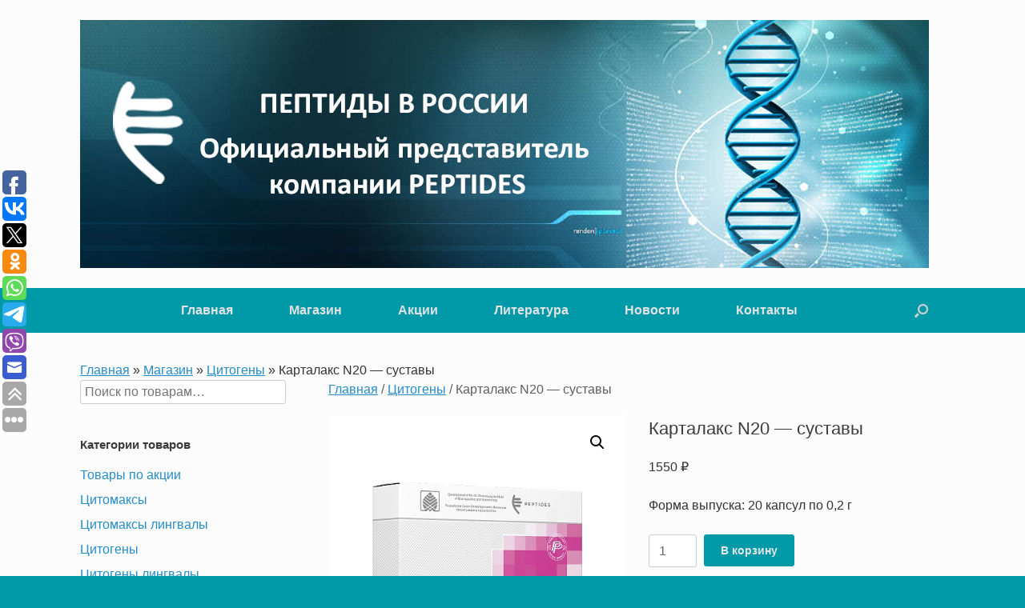

--- FILE ---
content_type: text/html; charset=UTF-8
request_url: https://peptides117.ru/product/kartalaks-n20-sustavy/
body_size: 79322
content:
<!DOCTYPE html>
<html dir="ltr" lang="ru-RU" prefix="og: https://ogp.me/ns#">
<head>
	<meta charset="UTF-8" />
	<meta http-equiv="X-UA-Compatible" content="IE=10" />
	<link rel="profile" href="http://gmpg.org/xfn/11" />
	<link rel="pingback" href="https://peptides117.ru/xmlrpc.php" />
	<title>Карталакс N20 — суставы - Пептиды в России</title>

		<!-- All in One SEO 4.9.3 - aioseo.com -->
	<meta name="description" content="Карталакс представляет собой пептидный комплекс, содержащий аминокислоты, способствующие нормализации хрящевой ткани и опорно-двигательного аппарата. При клиническом изучении установлена эффективность Карталакса в комплексной профилактике и лечении пациентов, страдающих остеохондрозом позвоночника, остеоартрозом, остеопорозом, после травм и переломов, а также в профилактике склеротических и дегенеративных процессов в позвоночнике и суставах у людей пожилого и старческого возраста. Рекомендован: артрозы" />
	<meta name="robots" content="max-image-preview:large" />
	<link rel="canonical" href="https://peptides117.ru/product/kartalaks-n20-sustavy/" />
	<meta name="generator" content="All in One SEO (AIOSEO) 4.9.3" />
		<meta property="og:locale" content="ru_RU" />
		<meta property="og:site_name" content="Пептиды в России - Официальный представитель компании PEPTIDES" />
		<meta property="og:type" content="article" />
		<meta property="og:title" content="Карталакс N20 — суставы - Пептиды в России" />
		<meta property="og:description" content="Карталакс представляет собой пептидный комплекс, содержащий аминокислоты, способствующие нормализации хрящевой ткани и опорно-двигательного аппарата. При клиническом изучении установлена эффективность Карталакса в комплексной профилактике и лечении пациентов, страдающих остеохондрозом позвоночника, остеоартрозом, остеопорозом, после травм и переломов, а также в профилактике склеротических и дегенеративных процессов в позвоночнике и суставах у людей пожилого и старческого возраста. Рекомендован: артрозы" />
		<meta property="og:url" content="https://peptides117.ru/product/kartalaks-n20-sustavy/" />
		<meta property="article:published_time" content="2021-07-29T01:38:45+00:00" />
		<meta property="article:modified_time" content="2022-01-02T11:39:01+00:00" />
		<meta name="twitter:card" content="summary" />
		<meta name="twitter:title" content="Карталакс N20 — суставы - Пептиды в России" />
		<meta name="twitter:description" content="Карталакс представляет собой пептидный комплекс, содержащий аминокислоты, способствующие нормализации хрящевой ткани и опорно-двигательного аппарата. При клиническом изучении установлена эффективность Карталакса в комплексной профилактике и лечении пациентов, страдающих остеохондрозом позвоночника, остеоартрозом, остеопорозом, после травм и переломов, а также в профилактике склеротических и дегенеративных процессов в позвоночнике и суставах у людей пожилого и старческого возраста. Рекомендован: артрозы" />
		<script type="application/ld+json" class="aioseo-schema">
			{"@context":"https:\/\/schema.org","@graph":[{"@type":"BreadcrumbList","@id":"https:\/\/peptides117.ru\/product\/kartalaks-n20-sustavy\/#breadcrumblist","itemListElement":[{"@type":"ListItem","@id":"https:\/\/peptides117.ru#listItem","position":1,"name":"\u0413\u043b\u0430\u0432\u043d\u0430\u044f","item":"https:\/\/peptides117.ru","nextItem":{"@type":"ListItem","@id":"https:\/\/peptides117.ru\/shop\/#listItem","name":"\u041c\u0430\u0433\u0430\u0437\u0438\u043d"}},{"@type":"ListItem","@id":"https:\/\/peptides117.ru\/shop\/#listItem","position":2,"name":"\u041c\u0430\u0433\u0430\u0437\u0438\u043d","item":"https:\/\/peptides117.ru\/shop\/","nextItem":{"@type":"ListItem","@id":"https:\/\/peptides117.ru\/product-category\/czitogeny\/#listItem","name":"\u0426\u0438\u0442\u043e\u0433\u0435\u043d\u044b"},"previousItem":{"@type":"ListItem","@id":"https:\/\/peptides117.ru#listItem","name":"\u0413\u043b\u0430\u0432\u043d\u0430\u044f"}},{"@type":"ListItem","@id":"https:\/\/peptides117.ru\/product-category\/czitogeny\/#listItem","position":3,"name":"\u0426\u0438\u0442\u043e\u0433\u0435\u043d\u044b","item":"https:\/\/peptides117.ru\/product-category\/czitogeny\/","nextItem":{"@type":"ListItem","@id":"https:\/\/peptides117.ru\/product\/kartalaks-n20-sustavy\/#listItem","name":"\u041a\u0430\u0440\u0442\u0430\u043b\u0430\u043a\u0441 N20 &#8212; \u0441\u0443\u0441\u0442\u0430\u0432\u044b"},"previousItem":{"@type":"ListItem","@id":"https:\/\/peptides117.ru\/shop\/#listItem","name":"\u041c\u0430\u0433\u0430\u0437\u0438\u043d"}},{"@type":"ListItem","@id":"https:\/\/peptides117.ru\/product\/kartalaks-n20-sustavy\/#listItem","position":4,"name":"\u041a\u0430\u0440\u0442\u0430\u043b\u0430\u043a\u0441 N20 &#8212; \u0441\u0443\u0441\u0442\u0430\u0432\u044b","previousItem":{"@type":"ListItem","@id":"https:\/\/peptides117.ru\/product-category\/czitogeny\/#listItem","name":"\u0426\u0438\u0442\u043e\u0433\u0435\u043d\u044b"}}]},{"@type":"ItemPage","@id":"https:\/\/peptides117.ru\/product\/kartalaks-n20-sustavy\/#itempage","url":"https:\/\/peptides117.ru\/product\/kartalaks-n20-sustavy\/","name":"\u041a\u0430\u0440\u0442\u0430\u043b\u0430\u043a\u0441 N20 \u2014 \u0441\u0443\u0441\u0442\u0430\u0432\u044b - \u041f\u0435\u043f\u0442\u0438\u0434\u044b \u0432 \u0420\u043e\u0441\u0441\u0438\u0438","description":"\u041a\u0430\u0440\u0442\u0430\u043b\u0430\u043a\u0441 \u043f\u0440\u0435\u0434\u0441\u0442\u0430\u0432\u043b\u044f\u0435\u0442 \u0441\u043e\u0431\u043e\u0439 \u043f\u0435\u043f\u0442\u0438\u0434\u043d\u044b\u0439 \u043a\u043e\u043c\u043f\u043b\u0435\u043a\u0441, \u0441\u043e\u0434\u0435\u0440\u0436\u0430\u0449\u0438\u0439 \u0430\u043c\u0438\u043d\u043e\u043a\u0438\u0441\u043b\u043e\u0442\u044b, \u0441\u043f\u043e\u0441\u043e\u0431\u0441\u0442\u0432\u0443\u044e\u0449\u0438\u0435 \u043d\u043e\u0440\u043c\u0430\u043b\u0438\u0437\u0430\u0446\u0438\u0438 \u0445\u0440\u044f\u0449\u0435\u0432\u043e\u0439 \u0442\u043a\u0430\u043d\u0438 \u0438 \u043e\u043f\u043e\u0440\u043d\u043e-\u0434\u0432\u0438\u0433\u0430\u0442\u0435\u043b\u044c\u043d\u043e\u0433\u043e \u0430\u043f\u043f\u0430\u0440\u0430\u0442\u0430. \u041f\u0440\u0438 \u043a\u043b\u0438\u043d\u0438\u0447\u0435\u0441\u043a\u043e\u043c \u0438\u0437\u0443\u0447\u0435\u043d\u0438\u0438 \u0443\u0441\u0442\u0430\u043d\u043e\u0432\u043b\u0435\u043d\u0430 \u044d\u0444\u0444\u0435\u043a\u0442\u0438\u0432\u043d\u043e\u0441\u0442\u044c \u041a\u0430\u0440\u0442\u0430\u043b\u0430\u043a\u0441\u0430 \u0432 \u043a\u043e\u043c\u043f\u043b\u0435\u043a\u0441\u043d\u043e\u0439 \u043f\u0440\u043e\u0444\u0438\u043b\u0430\u043a\u0442\u0438\u043a\u0435 \u0438 \u043b\u0435\u0447\u0435\u043d\u0438\u0438 \u043f\u0430\u0446\u0438\u0435\u043d\u0442\u043e\u0432, \u0441\u0442\u0440\u0430\u0434\u0430\u044e\u0449\u0438\u0445 \u043e\u0441\u0442\u0435\u043e\u0445\u043e\u043d\u0434\u0440\u043e\u0437\u043e\u043c \u043f\u043e\u0437\u0432\u043e\u043d\u043e\u0447\u043d\u0438\u043a\u0430, \u043e\u0441\u0442\u0435\u043e\u0430\u0440\u0442\u0440\u043e\u0437\u043e\u043c, \u043e\u0441\u0442\u0435\u043e\u043f\u043e\u0440\u043e\u0437\u043e\u043c, \u043f\u043e\u0441\u043b\u0435 \u0442\u0440\u0430\u0432\u043c \u0438 \u043f\u0435\u0440\u0435\u043b\u043e\u043c\u043e\u0432, \u0430 \u0442\u0430\u043a\u0436\u0435 \u0432 \u043f\u0440\u043e\u0444\u0438\u043b\u0430\u043a\u0442\u0438\u043a\u0435 \u0441\u043a\u043b\u0435\u0440\u043e\u0442\u0438\u0447\u0435\u0441\u043a\u0438\u0445 \u0438 \u0434\u0435\u0433\u0435\u043d\u0435\u0440\u0430\u0442\u0438\u0432\u043d\u044b\u0445 \u043f\u0440\u043e\u0446\u0435\u0441\u0441\u043e\u0432 \u0432 \u043f\u043e\u0437\u0432\u043e\u043d\u043e\u0447\u043d\u0438\u043a\u0435 \u0438 \u0441\u0443\u0441\u0442\u0430\u0432\u0430\u0445 \u0443 \u043b\u044e\u0434\u0435\u0439 \u043f\u043e\u0436\u0438\u043b\u043e\u0433\u043e \u0438 \u0441\u0442\u0430\u0440\u0447\u0435\u0441\u043a\u043e\u0433\u043e \u0432\u043e\u0437\u0440\u0430\u0441\u0442\u0430. \u0420\u0435\u043a\u043e\u043c\u0435\u043d\u0434\u043e\u0432\u0430\u043d: \u0430\u0440\u0442\u0440\u043e\u0437\u044b","inLanguage":"ru-RU","isPartOf":{"@id":"https:\/\/peptides117.ru\/#website"},"breadcrumb":{"@id":"https:\/\/peptides117.ru\/product\/kartalaks-n20-sustavy\/#breadcrumblist"},"image":{"@type":"ImageObject","url":"https:\/\/peptides117.ru\/wp-content\/uploads\/2021\/07\/kartalaks_20.jpg","@id":"https:\/\/peptides117.ru\/product\/kartalaks-n20-sustavy\/#mainImage","width":500,"height":500},"primaryImageOfPage":{"@id":"https:\/\/peptides117.ru\/product\/kartalaks-n20-sustavy\/#mainImage"},"datePublished":"2021-07-29T04:38:45+03:00","dateModified":"2022-01-02T14:39:01+03:00"},{"@type":"Organization","@id":"https:\/\/peptides117.ru\/#organization","name":"\u041f\u0435\u043f\u0442\u0438\u0434\u044b \u0432 \u0420\u043e\u0441\u0441\u0438\u0438","description":"\u041e\u0444\u0438\u0446\u0438\u0430\u043b\u044c\u043d\u044b\u0439 \u043f\u0440\u0435\u0434\u0441\u0442\u0430\u0432\u0438\u0442\u0435\u043b\u044c \u043a\u043e\u043c\u043f\u0430\u043d\u0438\u0438 PEPTIDES","url":"https:\/\/peptides117.ru\/"},{"@type":"WebSite","@id":"https:\/\/peptides117.ru\/#website","url":"https:\/\/peptides117.ru\/","name":"\u041f\u0435\u043f\u0442\u0438\u0434\u044b \u0432 \u0420\u043e\u0441\u0441\u0438\u0438","description":"\u041e\u0444\u0438\u0446\u0438\u0430\u043b\u044c\u043d\u044b\u0439 \u043f\u0440\u0435\u0434\u0441\u0442\u0430\u0432\u0438\u0442\u0435\u043b\u044c \u043a\u043e\u043c\u043f\u0430\u043d\u0438\u0438 PEPTIDES","inLanguage":"ru-RU","publisher":{"@id":"https:\/\/peptides117.ru\/#organization"}}]}
		</script>
		<!-- All in One SEO -->

<link rel='dns-prefetch' href='//www.googletagmanager.com' />
<link rel="alternate" type="application/rss+xml" title="Пептиды в России &raquo; Лента" href="https://peptides117.ru/feed/" />
<link rel="alternate" type="application/rss+xml" title="Пептиды в России &raquo; Лента комментариев" href="https://peptides117.ru/comments/feed/" />
<link rel="alternate" title="oEmbed (JSON)" type="application/json+oembed" href="https://peptides117.ru/wp-json/oembed/1.0/embed?url=https%3A%2F%2Fpeptides117.ru%2Fproduct%2Fkartalaks-n20-sustavy%2F" />
<link rel="alternate" title="oEmbed (XML)" type="text/xml+oembed" href="https://peptides117.ru/wp-json/oembed/1.0/embed?url=https%3A%2F%2Fpeptides117.ru%2Fproduct%2Fkartalaks-n20-sustavy%2F&#038;format=xml" />
<style id='wp-img-auto-sizes-contain-inline-css' type='text/css'>
img:is([sizes=auto i],[sizes^="auto," i]){contain-intrinsic-size:3000px 1500px}
/*# sourceURL=wp-img-auto-sizes-contain-inline-css */
</style>
<style id='wp-emoji-styles-inline-css' type='text/css'>

	img.wp-smiley, img.emoji {
		display: inline !important;
		border: none !important;
		box-shadow: none !important;
		height: 1em !important;
		width: 1em !important;
		margin: 0 0.07em !important;
		vertical-align: -0.1em !important;
		background: none !important;
		padding: 0 !important;
	}
/*# sourceURL=wp-emoji-styles-inline-css */
</style>
<style id='wp-block-library-inline-css' type='text/css'>
:root{--wp-block-synced-color:#7a00df;--wp-block-synced-color--rgb:122,0,223;--wp-bound-block-color:var(--wp-block-synced-color);--wp-editor-canvas-background:#ddd;--wp-admin-theme-color:#007cba;--wp-admin-theme-color--rgb:0,124,186;--wp-admin-theme-color-darker-10:#006ba1;--wp-admin-theme-color-darker-10--rgb:0,107,160.5;--wp-admin-theme-color-darker-20:#005a87;--wp-admin-theme-color-darker-20--rgb:0,90,135;--wp-admin-border-width-focus:2px}@media (min-resolution:192dpi){:root{--wp-admin-border-width-focus:1.5px}}.wp-element-button{cursor:pointer}:root .has-very-light-gray-background-color{background-color:#eee}:root .has-very-dark-gray-background-color{background-color:#313131}:root .has-very-light-gray-color{color:#eee}:root .has-very-dark-gray-color{color:#313131}:root .has-vivid-green-cyan-to-vivid-cyan-blue-gradient-background{background:linear-gradient(135deg,#00d084,#0693e3)}:root .has-purple-crush-gradient-background{background:linear-gradient(135deg,#34e2e4,#4721fb 50%,#ab1dfe)}:root .has-hazy-dawn-gradient-background{background:linear-gradient(135deg,#faaca8,#dad0ec)}:root .has-subdued-olive-gradient-background{background:linear-gradient(135deg,#fafae1,#67a671)}:root .has-atomic-cream-gradient-background{background:linear-gradient(135deg,#fdd79a,#004a59)}:root .has-nightshade-gradient-background{background:linear-gradient(135deg,#330968,#31cdcf)}:root .has-midnight-gradient-background{background:linear-gradient(135deg,#020381,#2874fc)}:root{--wp--preset--font-size--normal:16px;--wp--preset--font-size--huge:42px}.has-regular-font-size{font-size:1em}.has-larger-font-size{font-size:2.625em}.has-normal-font-size{font-size:var(--wp--preset--font-size--normal)}.has-huge-font-size{font-size:var(--wp--preset--font-size--huge)}.has-text-align-center{text-align:center}.has-text-align-left{text-align:left}.has-text-align-right{text-align:right}.has-fit-text{white-space:nowrap!important}#end-resizable-editor-section{display:none}.aligncenter{clear:both}.items-justified-left{justify-content:flex-start}.items-justified-center{justify-content:center}.items-justified-right{justify-content:flex-end}.items-justified-space-between{justify-content:space-between}.screen-reader-text{border:0;clip-path:inset(50%);height:1px;margin:-1px;overflow:hidden;padding:0;position:absolute;width:1px;word-wrap:normal!important}.screen-reader-text:focus{background-color:#ddd;clip-path:none;color:#444;display:block;font-size:1em;height:auto;left:5px;line-height:normal;padding:15px 23px 14px;text-decoration:none;top:5px;width:auto;z-index:100000}html :where(.has-border-color){border-style:solid}html :where([style*=border-top-color]){border-top-style:solid}html :where([style*=border-right-color]){border-right-style:solid}html :where([style*=border-bottom-color]){border-bottom-style:solid}html :where([style*=border-left-color]){border-left-style:solid}html :where([style*=border-width]){border-style:solid}html :where([style*=border-top-width]){border-top-style:solid}html :where([style*=border-right-width]){border-right-style:solid}html :where([style*=border-bottom-width]){border-bottom-style:solid}html :where([style*=border-left-width]){border-left-style:solid}html :where(img[class*=wp-image-]){height:auto;max-width:100%}:where(figure){margin:0 0 1em}html :where(.is-position-sticky){--wp-admin--admin-bar--position-offset:var(--wp-admin--admin-bar--height,0px)}@media screen and (max-width:600px){html :where(.is-position-sticky){--wp-admin--admin-bar--position-offset:0px}}

/*# sourceURL=wp-block-library-inline-css */
</style><link rel='stylesheet' id='wc-blocks-style-css' href='https://peptides117.ru/wp-content/plugins/woocommerce/assets/client/blocks/wc-blocks.css?ver=wc-10.4.3' type='text/css' media='all' />
<style id='global-styles-inline-css' type='text/css'>
:root{--wp--preset--aspect-ratio--square: 1;--wp--preset--aspect-ratio--4-3: 4/3;--wp--preset--aspect-ratio--3-4: 3/4;--wp--preset--aspect-ratio--3-2: 3/2;--wp--preset--aspect-ratio--2-3: 2/3;--wp--preset--aspect-ratio--16-9: 16/9;--wp--preset--aspect-ratio--9-16: 9/16;--wp--preset--color--black: #000000;--wp--preset--color--cyan-bluish-gray: #abb8c3;--wp--preset--color--white: #ffffff;--wp--preset--color--pale-pink: #f78da7;--wp--preset--color--vivid-red: #cf2e2e;--wp--preset--color--luminous-vivid-orange: #ff6900;--wp--preset--color--luminous-vivid-amber: #fcb900;--wp--preset--color--light-green-cyan: #7bdcb5;--wp--preset--color--vivid-green-cyan: #00d084;--wp--preset--color--pale-cyan-blue: #8ed1fc;--wp--preset--color--vivid-cyan-blue: #0693e3;--wp--preset--color--vivid-purple: #9b51e0;--wp--preset--gradient--vivid-cyan-blue-to-vivid-purple: linear-gradient(135deg,rgb(6,147,227) 0%,rgb(155,81,224) 100%);--wp--preset--gradient--light-green-cyan-to-vivid-green-cyan: linear-gradient(135deg,rgb(122,220,180) 0%,rgb(0,208,130) 100%);--wp--preset--gradient--luminous-vivid-amber-to-luminous-vivid-orange: linear-gradient(135deg,rgb(252,185,0) 0%,rgb(255,105,0) 100%);--wp--preset--gradient--luminous-vivid-orange-to-vivid-red: linear-gradient(135deg,rgb(255,105,0) 0%,rgb(207,46,46) 100%);--wp--preset--gradient--very-light-gray-to-cyan-bluish-gray: linear-gradient(135deg,rgb(238,238,238) 0%,rgb(169,184,195) 100%);--wp--preset--gradient--cool-to-warm-spectrum: linear-gradient(135deg,rgb(74,234,220) 0%,rgb(151,120,209) 20%,rgb(207,42,186) 40%,rgb(238,44,130) 60%,rgb(251,105,98) 80%,rgb(254,248,76) 100%);--wp--preset--gradient--blush-light-purple: linear-gradient(135deg,rgb(255,206,236) 0%,rgb(152,150,240) 100%);--wp--preset--gradient--blush-bordeaux: linear-gradient(135deg,rgb(254,205,165) 0%,rgb(254,45,45) 50%,rgb(107,0,62) 100%);--wp--preset--gradient--luminous-dusk: linear-gradient(135deg,rgb(255,203,112) 0%,rgb(199,81,192) 50%,rgb(65,88,208) 100%);--wp--preset--gradient--pale-ocean: linear-gradient(135deg,rgb(255,245,203) 0%,rgb(182,227,212) 50%,rgb(51,167,181) 100%);--wp--preset--gradient--electric-grass: linear-gradient(135deg,rgb(202,248,128) 0%,rgb(113,206,126) 100%);--wp--preset--gradient--midnight: linear-gradient(135deg,rgb(2,3,129) 0%,rgb(40,116,252) 100%);--wp--preset--font-size--small: 13px;--wp--preset--font-size--medium: 20px;--wp--preset--font-size--large: 36px;--wp--preset--font-size--x-large: 42px;--wp--preset--spacing--20: 0.44rem;--wp--preset--spacing--30: 0.67rem;--wp--preset--spacing--40: 1rem;--wp--preset--spacing--50: 1.5rem;--wp--preset--spacing--60: 2.25rem;--wp--preset--spacing--70: 3.38rem;--wp--preset--spacing--80: 5.06rem;--wp--preset--shadow--natural: 6px 6px 9px rgba(0, 0, 0, 0.2);--wp--preset--shadow--deep: 12px 12px 50px rgba(0, 0, 0, 0.4);--wp--preset--shadow--sharp: 6px 6px 0px rgba(0, 0, 0, 0.2);--wp--preset--shadow--outlined: 6px 6px 0px -3px rgb(255, 255, 255), 6px 6px rgb(0, 0, 0);--wp--preset--shadow--crisp: 6px 6px 0px rgb(0, 0, 0);}:where(.is-layout-flex){gap: 0.5em;}:where(.is-layout-grid){gap: 0.5em;}body .is-layout-flex{display: flex;}.is-layout-flex{flex-wrap: wrap;align-items: center;}.is-layout-flex > :is(*, div){margin: 0;}body .is-layout-grid{display: grid;}.is-layout-grid > :is(*, div){margin: 0;}:where(.wp-block-columns.is-layout-flex){gap: 2em;}:where(.wp-block-columns.is-layout-grid){gap: 2em;}:where(.wp-block-post-template.is-layout-flex){gap: 1.25em;}:where(.wp-block-post-template.is-layout-grid){gap: 1.25em;}.has-black-color{color: var(--wp--preset--color--black) !important;}.has-cyan-bluish-gray-color{color: var(--wp--preset--color--cyan-bluish-gray) !important;}.has-white-color{color: var(--wp--preset--color--white) !important;}.has-pale-pink-color{color: var(--wp--preset--color--pale-pink) !important;}.has-vivid-red-color{color: var(--wp--preset--color--vivid-red) !important;}.has-luminous-vivid-orange-color{color: var(--wp--preset--color--luminous-vivid-orange) !important;}.has-luminous-vivid-amber-color{color: var(--wp--preset--color--luminous-vivid-amber) !important;}.has-light-green-cyan-color{color: var(--wp--preset--color--light-green-cyan) !important;}.has-vivid-green-cyan-color{color: var(--wp--preset--color--vivid-green-cyan) !important;}.has-pale-cyan-blue-color{color: var(--wp--preset--color--pale-cyan-blue) !important;}.has-vivid-cyan-blue-color{color: var(--wp--preset--color--vivid-cyan-blue) !important;}.has-vivid-purple-color{color: var(--wp--preset--color--vivid-purple) !important;}.has-black-background-color{background-color: var(--wp--preset--color--black) !important;}.has-cyan-bluish-gray-background-color{background-color: var(--wp--preset--color--cyan-bluish-gray) !important;}.has-white-background-color{background-color: var(--wp--preset--color--white) !important;}.has-pale-pink-background-color{background-color: var(--wp--preset--color--pale-pink) !important;}.has-vivid-red-background-color{background-color: var(--wp--preset--color--vivid-red) !important;}.has-luminous-vivid-orange-background-color{background-color: var(--wp--preset--color--luminous-vivid-orange) !important;}.has-luminous-vivid-amber-background-color{background-color: var(--wp--preset--color--luminous-vivid-amber) !important;}.has-light-green-cyan-background-color{background-color: var(--wp--preset--color--light-green-cyan) !important;}.has-vivid-green-cyan-background-color{background-color: var(--wp--preset--color--vivid-green-cyan) !important;}.has-pale-cyan-blue-background-color{background-color: var(--wp--preset--color--pale-cyan-blue) !important;}.has-vivid-cyan-blue-background-color{background-color: var(--wp--preset--color--vivid-cyan-blue) !important;}.has-vivid-purple-background-color{background-color: var(--wp--preset--color--vivid-purple) !important;}.has-black-border-color{border-color: var(--wp--preset--color--black) !important;}.has-cyan-bluish-gray-border-color{border-color: var(--wp--preset--color--cyan-bluish-gray) !important;}.has-white-border-color{border-color: var(--wp--preset--color--white) !important;}.has-pale-pink-border-color{border-color: var(--wp--preset--color--pale-pink) !important;}.has-vivid-red-border-color{border-color: var(--wp--preset--color--vivid-red) !important;}.has-luminous-vivid-orange-border-color{border-color: var(--wp--preset--color--luminous-vivid-orange) !important;}.has-luminous-vivid-amber-border-color{border-color: var(--wp--preset--color--luminous-vivid-amber) !important;}.has-light-green-cyan-border-color{border-color: var(--wp--preset--color--light-green-cyan) !important;}.has-vivid-green-cyan-border-color{border-color: var(--wp--preset--color--vivid-green-cyan) !important;}.has-pale-cyan-blue-border-color{border-color: var(--wp--preset--color--pale-cyan-blue) !important;}.has-vivid-cyan-blue-border-color{border-color: var(--wp--preset--color--vivid-cyan-blue) !important;}.has-vivid-purple-border-color{border-color: var(--wp--preset--color--vivid-purple) !important;}.has-vivid-cyan-blue-to-vivid-purple-gradient-background{background: var(--wp--preset--gradient--vivid-cyan-blue-to-vivid-purple) !important;}.has-light-green-cyan-to-vivid-green-cyan-gradient-background{background: var(--wp--preset--gradient--light-green-cyan-to-vivid-green-cyan) !important;}.has-luminous-vivid-amber-to-luminous-vivid-orange-gradient-background{background: var(--wp--preset--gradient--luminous-vivid-amber-to-luminous-vivid-orange) !important;}.has-luminous-vivid-orange-to-vivid-red-gradient-background{background: var(--wp--preset--gradient--luminous-vivid-orange-to-vivid-red) !important;}.has-very-light-gray-to-cyan-bluish-gray-gradient-background{background: var(--wp--preset--gradient--very-light-gray-to-cyan-bluish-gray) !important;}.has-cool-to-warm-spectrum-gradient-background{background: var(--wp--preset--gradient--cool-to-warm-spectrum) !important;}.has-blush-light-purple-gradient-background{background: var(--wp--preset--gradient--blush-light-purple) !important;}.has-blush-bordeaux-gradient-background{background: var(--wp--preset--gradient--blush-bordeaux) !important;}.has-luminous-dusk-gradient-background{background: var(--wp--preset--gradient--luminous-dusk) !important;}.has-pale-ocean-gradient-background{background: var(--wp--preset--gradient--pale-ocean) !important;}.has-electric-grass-gradient-background{background: var(--wp--preset--gradient--electric-grass) !important;}.has-midnight-gradient-background{background: var(--wp--preset--gradient--midnight) !important;}.has-small-font-size{font-size: var(--wp--preset--font-size--small) !important;}.has-medium-font-size{font-size: var(--wp--preset--font-size--medium) !important;}.has-large-font-size{font-size: var(--wp--preset--font-size--large) !important;}.has-x-large-font-size{font-size: var(--wp--preset--font-size--x-large) !important;}
/*# sourceURL=global-styles-inline-css */
</style>

<style id='classic-theme-styles-inline-css' type='text/css'>
/*! This file is auto-generated */
.wp-block-button__link{color:#fff;background-color:#32373c;border-radius:9999px;box-shadow:none;text-decoration:none;padding:calc(.667em + 2px) calc(1.333em + 2px);font-size:1.125em}.wp-block-file__button{background:#32373c;color:#fff;text-decoration:none}
/*# sourceURL=/wp-includes/css/classic-themes.min.css */
</style>
<link rel='stylesheet' id='bbspoiler-css' href='https://peptides117.ru/wp-content/plugins/bbspoiler/inc/bbspoiler.css?ver=6.9' type='text/css' media='all' />
<link rel='stylesheet' id='photoswipe-css' href='https://peptides117.ru/wp-content/plugins/woocommerce/assets/css/photoswipe/photoswipe.min.css?ver=10.4.3' type='text/css' media='all' />
<link rel='stylesheet' id='photoswipe-default-skin-css' href='https://peptides117.ru/wp-content/plugins/woocommerce/assets/css/photoswipe/default-skin/default-skin.min.css?ver=10.4.3' type='text/css' media='all' />
<link rel='stylesheet' id='woocommerce-layout-css' href='https://peptides117.ru/wp-content/plugins/woocommerce/assets/css/woocommerce-layout.css?ver=10.4.3' type='text/css' media='all' />
<link rel='stylesheet' id='woocommerce-smallscreen-css' href='https://peptides117.ru/wp-content/plugins/woocommerce/assets/css/woocommerce-smallscreen.css?ver=10.4.3' type='text/css' media='only screen and (max-width: 768px)' />
<link rel='stylesheet' id='woocommerce-general-css' href='https://peptides117.ru/wp-content/plugins/woocommerce/assets/css/woocommerce.css?ver=10.4.3' type='text/css' media='all' />
<style id='woocommerce-inline-inline-css' type='text/css'>
.woocommerce form .form-row .required { visibility: visible; }
/*# sourceURL=woocommerce-inline-inline-css */
</style>
<link rel='stylesheet' id='chld_thm_cfg_parent-css' href='https://peptides117.ru/wp-content/themes/vantage/style.css?ver=6.9' type='text/css' media='all' />
<link rel='stylesheet' id='vantage-style-css' href='https://peptides117.ru/wp-content/themes/vantage-child/style.css?ver=1.20.32' type='text/css' media='all' />
<link rel='stylesheet' id='font-awesome-css' href='https://peptides117.ru/wp-content/themes/vantage/fontawesome/css/font-awesome.css?ver=4.6.2' type='text/css' media='all' />
<link rel='stylesheet' id='vantage-woocommerce-css' href='https://peptides117.ru/wp-content/themes/vantage/css/woocommerce.css?ver=6.9' type='text/css' media='all' />
<link rel='stylesheet' id='siteorigin-mobilenav-css' href='https://peptides117.ru/wp-content/themes/vantage/inc/mobilenav/css/mobilenav.css?ver=1.20.32' type='text/css' media='all' />
<!--n2css--><!--n2js--><script type="text/javascript" src="https://peptides117.ru/wp-includes/js/jquery/jquery.min.js?ver=3.7.1" id="jquery-core-js"></script>
<script type="text/javascript" src="https://peptides117.ru/wp-includes/js/jquery/jquery-migrate.min.js?ver=3.4.1" id="jquery-migrate-js"></script>
<script type="text/javascript" id="bbspoiler-js-extra">
/* <![CDATA[ */
var title = {"unfolded":"\u0420\u0430\u0437\u0432\u0435\u0440\u043d\u0443\u0442\u044c","folded":"\u0421\u0432\u0435\u0440\u043d\u0443\u0442\u044c"};
//# sourceURL=bbspoiler-js-extra
/* ]]> */
</script>
<script type="text/javascript" src="https://peptides117.ru/wp-content/plugins/bbspoiler/inc/bbspoiler.js?ver=6.9" id="bbspoiler-js"></script>
<script type="text/javascript" src="https://peptides117.ru/wp-content/plugins/woocommerce/assets/js/jquery-blockui/jquery.blockUI.min.js?ver=2.7.0-wc.10.4.3" id="wc-jquery-blockui-js" defer="defer" data-wp-strategy="defer"></script>
<script type="text/javascript" id="wc-add-to-cart-js-extra">
/* <![CDATA[ */
var wc_add_to_cart_params = {"ajax_url":"/wp-admin/admin-ajax.php","wc_ajax_url":"/?wc-ajax=%%endpoint%%","i18n_view_cart":"\u041f\u0440\u043e\u0441\u043c\u043e\u0442\u0440 \u043a\u043e\u0440\u0437\u0438\u043d\u044b","cart_url":"https://peptides117.ru/cart/","is_cart":"","cart_redirect_after_add":"no"};
//# sourceURL=wc-add-to-cart-js-extra
/* ]]> */
</script>
<script type="text/javascript" src="https://peptides117.ru/wp-content/plugins/woocommerce/assets/js/frontend/add-to-cart.min.js?ver=10.4.3" id="wc-add-to-cart-js" defer="defer" data-wp-strategy="defer"></script>
<script type="text/javascript" src="https://peptides117.ru/wp-content/plugins/woocommerce/assets/js/zoom/jquery.zoom.min.js?ver=1.7.21-wc.10.4.3" id="wc-zoom-js" defer="defer" data-wp-strategy="defer"></script>
<script type="text/javascript" src="https://peptides117.ru/wp-content/plugins/woocommerce/assets/js/flexslider/jquery.flexslider.min.js?ver=2.7.2-wc.10.4.3" id="wc-flexslider-js" defer="defer" data-wp-strategy="defer"></script>
<script type="text/javascript" src="https://peptides117.ru/wp-content/plugins/woocommerce/assets/js/photoswipe/photoswipe.min.js?ver=4.1.1-wc.10.4.3" id="wc-photoswipe-js" defer="defer" data-wp-strategy="defer"></script>
<script type="text/javascript" src="https://peptides117.ru/wp-content/plugins/woocommerce/assets/js/photoswipe/photoswipe-ui-default.min.js?ver=4.1.1-wc.10.4.3" id="wc-photoswipe-ui-default-js" defer="defer" data-wp-strategy="defer"></script>
<script type="text/javascript" id="wc-single-product-js-extra">
/* <![CDATA[ */
var wc_single_product_params = {"i18n_required_rating_text":"\u041f\u043e\u0436\u0430\u043b\u0443\u0439\u0441\u0442\u0430, \u043f\u043e\u0441\u0442\u0430\u0432\u044c\u0442\u0435 \u043e\u0446\u0435\u043d\u043a\u0443","i18n_rating_options":["1 \u0438\u0437 5 \u0437\u0432\u0451\u0437\u0434","2 \u0438\u0437 5 \u0437\u0432\u0451\u0437\u0434","3 \u0438\u0437 5 \u0437\u0432\u0451\u0437\u0434","4 \u0438\u0437 5 \u0437\u0432\u0451\u0437\u0434","5 \u0438\u0437 5 \u0437\u0432\u0451\u0437\u0434"],"i18n_product_gallery_trigger_text":"\u041f\u0440\u043e\u0441\u043c\u043e\u0442\u0440 \u0433\u0430\u043b\u0435\u0440\u0435\u0438 \u0438\u0437\u043e\u0431\u0440\u0430\u0436\u0435\u043d\u0438\u0439 \u0432 \u043f\u043e\u043b\u043d\u043e\u044d\u043a\u0440\u0430\u043d\u043d\u043e\u043c \u0440\u0435\u0436\u0438\u043c\u0435","review_rating_required":"no","flexslider":{"rtl":false,"animation":"slide","smoothHeight":true,"directionNav":false,"controlNav":"thumbnails","slideshow":false,"animationSpeed":500,"animationLoop":false,"allowOneSlide":false},"zoom_enabled":"1","zoom_options":[],"photoswipe_enabled":"1","photoswipe_options":{"shareEl":false,"closeOnScroll":false,"history":false,"hideAnimationDuration":0,"showAnimationDuration":0},"flexslider_enabled":"1"};
//# sourceURL=wc-single-product-js-extra
/* ]]> */
</script>
<script type="text/javascript" src="https://peptides117.ru/wp-content/plugins/woocommerce/assets/js/frontend/single-product.min.js?ver=10.4.3" id="wc-single-product-js" defer="defer" data-wp-strategy="defer"></script>
<script type="text/javascript" src="https://peptides117.ru/wp-content/plugins/woocommerce/assets/js/js-cookie/js.cookie.min.js?ver=2.1.4-wc.10.4.3" id="wc-js-cookie-js" defer="defer" data-wp-strategy="defer"></script>
<script type="text/javascript" id="woocommerce-js-extra">
/* <![CDATA[ */
var woocommerce_params = {"ajax_url":"/wp-admin/admin-ajax.php","wc_ajax_url":"/?wc-ajax=%%endpoint%%","i18n_password_show":"\u041f\u043e\u043a\u0430\u0437\u0430\u0442\u044c \u043f\u0430\u0440\u043e\u043b\u044c","i18n_password_hide":"\u0421\u043a\u0440\u044b\u0442\u044c \u043f\u0430\u0440\u043e\u043b\u044c"};
//# sourceURL=woocommerce-js-extra
/* ]]> */
</script>
<script type="text/javascript" src="https://peptides117.ru/wp-content/plugins/woocommerce/assets/js/frontend/woocommerce.min.js?ver=10.4.3" id="woocommerce-js" defer="defer" data-wp-strategy="defer"></script>
<script type="text/javascript" src="https://peptides117.ru/wp-content/themes/vantage/js/jquery.flexslider.min.js?ver=2.1" id="jquery-flexslider-js"></script>
<script type="text/javascript" src="https://peptides117.ru/wp-content/themes/vantage/js/jquery.touchSwipe.min.js?ver=1.6.6" id="jquery-touchswipe-js"></script>
<script type="text/javascript" src="https://peptides117.ru/wp-content/themes/vantage/js/jquery.theme-main.min.js?ver=1.20.32" id="vantage-main-js"></script>
<script type="text/javascript" id="siteorigin-mobilenav-js-extra">
/* <![CDATA[ */
var mobileNav = {"search":{"url":"https://peptides117.ru","placeholder":"\u041f\u043e\u0438\u0441\u043a"},"text":{"navigate":"\u041c\u0435\u043d\u044e","back":"\u041d\u0430\u0437\u0430\u0434","close":"\u0417\u0430\u043a\u0440\u044b\u0442\u044c"},"nextIconUrl":"https://peptides117.ru/wp-content/themes/vantage/inc/mobilenav/images/next.png","mobileMenuClose":"\u003Ci class=\"fa fa-times\"\u003E\u003C/i\u003E"};
//# sourceURL=siteorigin-mobilenav-js-extra
/* ]]> */
</script>
<script type="text/javascript" src="https://peptides117.ru/wp-content/themes/vantage/inc/mobilenav/js/mobilenav.min.js?ver=1.20.32" id="siteorigin-mobilenav-js"></script>

<!-- Сниппет тегов Google (gtag.js), добавленный Site Kit -->
<!-- Сниппет Google Analytics добавлен с помощью Site Kit -->
<script type="text/javascript" src="https://www.googletagmanager.com/gtag/js?id=G-NSGJREF678" id="google_gtagjs-js" async></script>
<script type="text/javascript" id="google_gtagjs-js-after">
/* <![CDATA[ */
window.dataLayer = window.dataLayer || [];function gtag(){dataLayer.push(arguments);}
gtag("set","linker",{"domains":["peptides117.ru"]});
gtag("js", new Date());
gtag("set", "developer_id.dZTNiMT", true);
gtag("config", "G-NSGJREF678");
//# sourceURL=google_gtagjs-js-after
/* ]]> */
</script>
<link rel="https://api.w.org/" href="https://peptides117.ru/wp-json/" /><link rel="alternate" title="JSON" type="application/json" href="https://peptides117.ru/wp-json/wp/v2/product/3736" /><link rel="EditURI" type="application/rsd+xml" title="RSD" href="https://peptides117.ru/xmlrpc.php?rsd" />
<meta name="generator" content="WordPress 6.9" />
<meta name="generator" content="WooCommerce 10.4.3" />
<link rel='shortlink' href='https://peptides117.ru/?p=3736' />
<meta name="generator" content="Site Kit by Google 1.170.0" /><meta name="viewport" content="width=device-width, initial-scale=1" />			<style type="text/css">
				.so-mobilenav-mobile + * { display: none; }
				@media screen and (max-width: 480px) { .so-mobilenav-mobile + * { display: block; } .so-mobilenav-standard + * { display: none; } .site-navigation #search-icon { display: none; } .has-menu-search .main-navigation ul { margin-right: 0 !important; }
				
								}
			</style>
			<noscript><style>.woocommerce-product-gallery{ opacity: 1 !important; }</style></noscript>
			<style type="text/css" media="screen">
			#footer-widgets .widget { width: 33.333%; }
			#masthead-widgets .widget { width: 100%; }
		</style>
		<style type="text/css" id="vantage-footer-widgets">#footer-widgets aside { width : 33.333%; }</style> <style type="text/css" id="customizer-css">#masthead.site-header .hgroup .site-title, #masthead.masthead-logo-in-menu .logo > .site-title { font-size: 36px } #masthead.site-header .hgroup .site-title, #masthead.site-header.masthead-logo-in-menu .logo > .site-title { color: #0099a8 } #masthead .hgroup .site-description, #masthead.masthead-logo-in-menu .site-description { color: #0099a8 } #masthead .hgroup .support-text, #masthead .hgroup .site-description { font-size: 16px; color: #0099a8 } .entry-content { font-size: 16px } #secondary .widget { font-size: 16px } #masthead .hgroup { padding-top: 25px; padding-bottom: 25px } .main-navigation ul { text-align: center } .main-navigation, .site-header .shopping-cart-dropdown { background-color: #0099a8 } .main-navigation ul ul { background-color: #0099a8 } .main-navigation ul li:hover > a, .main-navigation ul li.focus > a, #search-icon #search-icon-icon:hover, #search-icon #search-icon-icon:focus, .site-header .shopping-cart-link .shopping-cart-count { background-color: #007f96 } .main-navigation ul ul li:hover > a, .main-navigation ul ul li.focus > a { background-color: #0099a8 } #search-icon #search-icon-icon { background-color: #0099a8 } .main-navigation ul li { font-size: 16px } #header-sidebar .widget_nav_menu ul.menu > li > ul.sub-menu { border-top-color: #0099a8 } .mobile-nav-frame { background-color: #0099a8 } a.button, button, html input[type="button"], input[type="reset"], input[type="submit"], .post-navigation a, #image-navigation a, article.post .more-link, article.page .more-link, .paging-navigation a, .woocommerce #page-wrapper .button, .woocommerce a.button, .woocommerce .checkout-button, .woocommerce input.button, #infinite-handle span { background: #0099a8; border-color: #0099a8 } a.button:hover, button:hover, html input[type="button"]:hover, input[type="reset"]:hover, input[type="submit"]:hover, .post-navigation a:hover, #image-navigation a:hover, article.post .more-link:hover, article.page .more-link:hover, .paging-navigation a:hover, .woocommerce #page-wrapper .button:hover, .woocommerce a.button:hover, .woocommerce .checkout-button:hover, .woocommerce input.button:hover, .woocommerce input.button:disabled:hover, .woocommerce input.button:disabled[disabled]:hover, #infinite-handle span:hover { background: #0099a8 } a.button:hover, button:hover, html input[type="button"]:hover, input[type="reset"]:hover, input[type="submit"]:hover, .post-navigation a:hover, #image-navigation a:hover, article.post .more-link:hover, article.page .more-link:hover, .paging-navigation a:hover, .woocommerce #page-wrapper .button:hover, .woocommerce a.button:hover, .woocommerce .checkout-button:hover, .woocommerce input.button:hover, #infinite-handle span:hover { opacity: 0.75; border-color: #0099a8 } a.button:focus, button:focus, html input[type="button"]:focus, input[type="reset"]:focus, input[type="submit"]:focus, .post-navigation a:focus, #image-navigation a:focus, article.post .more-link:focus, article.page .more-link:focus, .paging-navigation a:focus, .woocommerce #page-wrapper .button:focus, .woocommerce a.button:focus, .woocommerce .checkout-button:focus, .woocommerce input.button:focus, .woocommerce input.button:disabled:focus, .woocommerce input.button:disabled[disabled]:focus, #infinite-handle span:focus { background: #0099a8 } a.button:focus, button:focus, html input[type="button"]:focus, input[type="reset"]:focus, input[type="submit"]:focus, .post-navigation a:focus, #image-navigation a:focus, article.post .more-link:focus, article.page .more-link:focus, .paging-navigation a:focus, .woocommerce #page-wrapper .button:focus, .woocommerce a.button:focus, .woocommerce .checkout-button:focus, .woocommerce input.button:focus, #infinite-handle span:focus { opacity: 0.75; border-color: #0099a8 } a.button, button, html input[type="button"], input[type="reset"], input[type="submit"], .post-navigation a, #image-navigation a, article.post .more-link, article.page .more-link, .paging-navigation a, .woocommerce #page-wrapper .button, .woocommerce a.button, .woocommerce .checkout-button, .woocommerce input.button, .woocommerce #respond input#submit:hover, .woocommerce a.button:hover, .woocommerce button.button:hover, .woocommerce input.button:hover, .woocommerce input.button:disabled, .woocommerce input.button:disabled[disabled], .woocommerce input.button:disabled:hover, .woocommerce input.button:disabled[disabled]:hover, #infinite-handle span button { color: #e5e5e5 } a.button, button, html input[type="button"], input[type="reset"], input[type="submit"], .post-navigation a, #image-navigation a, article.post .more-link, article.page .more-link, .paging-navigation a, .woocommerce #page-wrapper .button, .woocommerce a.button, .woocommerce .checkout-button, .woocommerce input.button, #infinite-handle span button { text-shadow: none } a.button, button, html input[type="button"], input[type="reset"], input[type="submit"], .post-navigation a, #image-navigation a, article.post .more-link, article.page .more-link, .paging-navigation a, .woocommerce #page-wrapper .button, .woocommerce a.button, .woocommerce .checkout-button, .woocommerce input.button, .woocommerce #respond input#submit.alt, .woocommerce a.button.alt, .woocommerce button.button.alt, .woocommerce input.button.alt, #infinite-handle span { -webkit-box-shadow: none; -moz-box-shadow: none; box-shadow: none } .woocommerce #respond input#submit.alt, .woocommerce a.button.alt, .woocommerce button.button.alt, .woocommerce input.button.alt { background: #0099a8 } .woocommerce #respond input#submit.alt:hover, .woocommerce a.button.alt:hover, .woocommerce button.button.alt:hover, .woocommerce input.button.alt:hover { background: #0099a8; opacity: 0.75 } .woocommerce #respond input#submit.alt:focus, .woocommerce a.button.alt:focus, .woocommerce button.button.alt:focus, .woocommerce input.button.alt:focus { background: #0099a8; opacity: 0.75 } #colophon, body.layout-full { background-color: #0099a8 } </style><link rel="icon" href="https://peptides117.ru/wp-content/uploads/2021/07/cropped-icon-32x32.png" sizes="32x32" />
<link rel="icon" href="https://peptides117.ru/wp-content/uploads/2021/07/cropped-icon-192x192.png" sizes="192x192" />
<link rel="apple-touch-icon" href="https://peptides117.ru/wp-content/uploads/2021/07/cropped-icon-180x180.png" />
<meta name="msapplication-TileImage" content="https://peptides117.ru/wp-content/uploads/2021/07/cropped-icon-270x270.png" />
<link rel='stylesheet' id='so-css-vantage-css' href='https://peptides117.ru/wp-content/uploads/so-css/so-css-vantage.css?ver=1627604956' type='text/css' media='all' />
</head>

<body class="wp-singular product-template-default single single-product postid-3736 wp-theme-vantage wp-child-theme-vantage-child theme-vantage woocommerce woocommerce-page woocommerce-no-js responsive layout-full no-js has-sidebar has-menu-search page-layout-default sidebar-position-left mobilenav">


<div id="page-wrapper">

	<a class="skip-link screen-reader-text" href="#content">Перейти к содержанию</a>

	
	
		<header id="masthead" class="site-header" role="banner">

	<div class="hgroup full-container ">

		
			<div class="logo-wrapper">
				<a href="https://peptides117.ru/" title="Пептиды в России" rel="home" class="logo">
					<img src="https://peptides117.ru/wp-content/uploads/2021/07/logo-1.jpg"  class="logo-no-height-constrain"  width="1060"  height="310"  alt="Логотип Пептиды в России"  />				</a>
							</div>

			
				<div class="support-text">
									</div>

			
		
	</div><!-- .hgroup.full-container -->

	
<nav class="site-navigation main-navigation primary use-vantage-sticky-menu use-sticky-menu mobile-navigation">

	<div class="full-container">
				
		<div class="main-navigation-container">
			<div id="so-mobilenav-standard-1" data-id="1" class="so-mobilenav-standard"></div><div class="menu-menu-1-container"><ul id="menu-menu-1" class="menu"><li id="menu-item-12" class="menu-item menu-item-type-post_type menu-item-object-page menu-item-home menu-item-12"><a href="https://peptides117.ru/">Главная</a></li>
<li id="menu-item-14" class="menu-item menu-item-type-post_type menu-item-object-page current_page_parent menu-item-14"><a href="https://peptides117.ru/shop/">Магазин</a></li>
<li id="menu-item-5760" class="menu-item menu-item-type-post_type menu-item-object-page menu-item-5760"><a href="https://peptides117.ru/aktsii-yanvar/">Акции</a></li>
<li id="menu-item-4243" class="menu-item menu-item-type-post_type menu-item-object-page menu-item-4243"><a href="https://peptides117.ru/literatura/">Литература</a></li>
<li id="menu-item-1071" class="menu-item menu-item-type-taxonomy menu-item-object-category menu-item-1071"><a href="https://peptides117.ru/category/novosti/">Новости</a></li>
<li id="menu-item-4074" class="menu-item menu-item-type-post_type menu-item-object-page menu-item-4074"><a href="https://peptides117.ru/kontakty/">Контакты</a></li>
</ul></div><div id="so-mobilenav-mobile-1" data-id="1" class="so-mobilenav-mobile"></div><div class="menu-mobilenav-container"><ul id="mobile-nav-item-wrap-1" class="menu"><li><a href="#" class="mobilenav-main-link" data-id="1"><span class="mobile-nav-icon"></span><span class="mobilenav-main-link-text">Меню</span></a></li></ul></div>		</div>

					<div id="search-icon">
				<div id="search-icon-icon" tabindex="0" role="button" aria-label="Откройте поиск"><div class="vantage-icon-search"></div></div>
				
<form method="get" class="searchform" action="https://peptides117.ru/" role="search">
	<label for="search-form" class="screen-reader-text">Поиск по:</label>
	<input type="search" name="s" class="field" id="search-form" value="" placeholder="Поиск"/>
</form>
			</div>
					</div>
</nav><!-- .site-navigation .main-navigation -->

</header><!-- #masthead .site-header -->

	
	
	
	
	<div id="main" class="site-main">
		<div class="full-container">
					<div
			id="aioseo-breadcrumbs"
			class="breadcrumbs full-container"
		>
			<div class="aioseo-breadcrumbs"><span class="aioseo-breadcrumb">
			<a href="https://peptides117.ru" title="Главная">Главная</a>
		</span><span class="aioseo-breadcrumb-separator">&raquo;</span><span class="aioseo-breadcrumb">
			<a href="https://peptides117.ru/shop/" title="Магазин">Магазин</a>
		</span><span class="aioseo-breadcrumb-separator">&raquo;</span><span class="aioseo-breadcrumb">
			<a href="https://peptides117.ru/product-category/czitogeny/" title="Цитогены">Цитогены</a>
		</span><span class="aioseo-breadcrumb-separator">&raquo;</span><span class="aioseo-breadcrumb">
			Карталакс N20 — суставы
		</span></div>		</div>
		
	<div id="primary" class="content-area"><main id="main" class="site-main" role="main"><nav class="woocommerce-breadcrumb" aria-label="Breadcrumb"><a href="https://peptides117.ru">Главная</a>&nbsp;&#47;&nbsp;<a href="https://peptides117.ru/product-category/czitogeny/">Цитогены</a>&nbsp;&#47;&nbsp;Карталакс N20 &#8212; суставы</nav>
					
			<div class="woocommerce-notices-wrapper"></div><div id="product-3736" class="post product type-product post-3736 status-publish first instock product_cat-czitogeny has-post-thumbnail shipping-taxable purchasable product-type-simple">

	<div class="woocommerce-product-gallery woocommerce-product-gallery--with-images woocommerce-product-gallery--columns-4 images" data-columns="4" style="opacity: 0; transition: opacity .25s ease-in-out;">
	<div class="woocommerce-product-gallery__wrapper">
		<div data-thumb="https://peptides117.ru/wp-content/uploads/2021/07/kartalaks_20-100x100.jpg" data-thumb-alt="Карталакс N20 - суставы" data-thumb-srcset="https://peptides117.ru/wp-content/uploads/2021/07/kartalaks_20-100x100.jpg 100w, https://peptides117.ru/wp-content/uploads/2021/07/kartalaks_20-300x300.jpg 300w, https://peptides117.ru/wp-content/uploads/2021/07/kartalaks_20-150x150.jpg 150w, https://peptides117.ru/wp-content/uploads/2021/07/kartalaks_20.jpg 500w"  data-thumb-sizes="(max-width: 100px) 100vw, 100px" class="woocommerce-product-gallery__image"><a href="https://peptides117.ru/wp-content/uploads/2021/07/kartalaks_20.jpg"><img width="500" height="500" src="https://peptides117.ru/wp-content/uploads/2021/07/kartalaks_20.jpg" class="wp-post-image" alt="Карталакс N20 - суставы" data-caption="" data-src="https://peptides117.ru/wp-content/uploads/2021/07/kartalaks_20.jpg" data-large_image="https://peptides117.ru/wp-content/uploads/2021/07/kartalaks_20.jpg" data-large_image_width="500" data-large_image_height="500" decoding="async" fetchpriority="high" srcset="https://peptides117.ru/wp-content/uploads/2021/07/kartalaks_20.jpg 500w, https://peptides117.ru/wp-content/uploads/2021/07/kartalaks_20-300x300.jpg 300w, https://peptides117.ru/wp-content/uploads/2021/07/kartalaks_20-150x150.jpg 150w, https://peptides117.ru/wp-content/uploads/2021/07/kartalaks_20-100x100.jpg 100w" sizes="(max-width: 500px) 100vw, 500px" /></a></div>	</div>
</div>

	<div class="summary entry-summary">
		<h1 class="product_title entry-title">Карталакс N20 &#8212; суставы</h1><p class="price"><span class="woocommerce-Price-amount amount"><bdi>1550&nbsp;<span class="woocommerce-Price-currencySymbol">&#8381;</span></bdi></span></p>
<div class="woocommerce-product-details__short-description">
	<p>Форма выпуска: 20 капсул по 0,2 г</p>
</div>

	
	<form class="cart" action="https://peptides117.ru/product/kartalaks-n20-sustavy/" method="post" enctype='multipart/form-data'>
		
		<div class="quantity">
		<label class="screen-reader-text" for="quantity_697061b8ef336">Количество товара Карталакс N20 - суставы</label>
	<input
		type="number"
				id="quantity_697061b8ef336"
		class="input-text qty text"
		name="quantity"
		value="1"
		aria-label="Количество товара"
				min="1"
							step="1"
			placeholder=""
			inputmode="numeric"
			autocomplete="off"
			/>
	</div>

		<button type="submit" name="add-to-cart" value="3736" class="single_add_to_cart_button button alt">В корзину</button>

			</form>

	
<div class="product_meta">

	
	
	<span class="posted_in">Категория: <a href="https://peptides117.ru/product-category/czitogeny/" rel="tag">Цитогены</a></span>
	
	
</div>
	</div>

	
	<div class="woocommerce-tabs wc-tabs-wrapper">
		<ul class="tabs wc-tabs" role="tablist">
							<li role="presentation" class="description_tab" id="tab-title-description">
					<a href="#tab-description" role="tab" aria-controls="tab-description">
						Описание					</a>
				</li>
					</ul>
					<div class="woocommerce-Tabs-panel woocommerce-Tabs-panel--description panel entry-content wc-tab" id="tab-description" role="tabpanel" aria-labelledby="tab-title-description">
				
	<h2>Описание</h2>

<p>Карталакс представляет собой пептидный комплекс, содержащий аминокислоты, способствующие нормализации <strong>хрящевой ткани и опорно-двигательного аппарата.</strong></p>
<p>При клиническом изучении установлена эффективность Карталакса в комплексной профилактике и лечении пациентов, страдающих остеохондрозом позвоночника, остеоартрозом, остеопорозом, после травм и переломов, а также в профилактике склеротических и дегенеративных процессов в позвоночнике и суставах у людей пожилого и старческого возраста.</p>
<p><strong>Рекомендован:</strong></p>
<ul>
<li>артрозы и артриты</li>
<li>остеохондроз</li>
<li>остеопороз</li>
<li>дегенеративно-дистрофические заболевания суставов, конечностей и позвоночника</li>
<li>ревматизм</li>
<li>последствия травм суставов и конечностей</li>
<li>артропатии различной этиологии</li>
<li>подагра</li>
<li>системная профилактика костно-суставных травм в спорте высших достижений</li>
<li>системные заболевания соединительной ткани</li>
<li>предоперационный и послеоперационный периоды при операциях на суставах</li>
<li>состояния после экстремальных физических нагрузок</li>
<li>профилактика дегенеративных процессов в позвоночнике и суставах у людей пожилого и старческого возраста.</li>
</ul>
<p><strong>Способ применения</strong></p>
<div class="content_zone">
<p>Взрослым по 1-2 капсулы 1-2 раза в день во время еды. Длительность приема 10-30 дней. Целесообразно проводить повторный курс через 4-6 месяцев.</p>
</div>
			</div>
		
			</div>


	<section class="related products">

					<h2>Похожие товары</h2>
				<ul class="products columns-4">

			
					<li class="post product type-product post-3727 status-publish first instock product_cat-czitogeny has-post-thumbnail shipping-taxable purchasable product-type-simple">
	<a href="https://peptides117.ru/product/kartalaks-n60-sustavy/" class="woocommerce-LoopProduct-link woocommerce-loop-product__link"><img width="300" height="300" src="https://peptides117.ru/wp-content/uploads/2021/07/kartalax_60-300x300.jpg" class="attachment-woocommerce_thumbnail size-woocommerce_thumbnail" alt="Карталакс N60 - суставы" decoding="async" loading="lazy" srcset="https://peptides117.ru/wp-content/uploads/2021/07/kartalax_60-300x300.jpg 300w, https://peptides117.ru/wp-content/uploads/2021/07/kartalax_60-150x150.jpg 150w, https://peptides117.ru/wp-content/uploads/2021/07/kartalax_60-100x100.jpg 100w, https://peptides117.ru/wp-content/uploads/2021/07/kartalax_60.jpg 500w" sizes="auto, (max-width: 300px) 100vw, 300px" /><h2 class="woocommerce-loop-product__title">Карталакс N60 &#8212; суставы</h2>
	<span class="price"><span class="woocommerce-Price-amount amount"><bdi>4350&nbsp;<span class="woocommerce-Price-currencySymbol">&#8381;</span></bdi></span></span>
</a><a href="/product/kartalaks-n20-sustavy/?add-to-cart=3727" aria-describedby="woocommerce_loop_add_to_cart_link_describedby_3727" data-quantity="1" class="button product_type_simple add_to_cart_button ajax_add_to_cart" data-product_id="3727" data-product_sku="" aria-label="Добавить в корзину &ldquo;Карталакс N60 - суставы&rdquo;" rel="nofollow" data-success_message="«Карталакс N60 - суставы» добавлен в вашу корзину" role="button">В корзину</a>	<span id="woocommerce_loop_add_to_cart_link_describedby_3727" class="screen-reader-text">
			</span>
</li>

			
					<li class="post product type-product post-3608 status-publish instock product_cat-czitogeny has-post-thumbnail shipping-taxable purchasable product-type-simple">
	<a href="https://peptides117.ru/product/vezugen-n60-sosudy/" class="woocommerce-LoopProduct-link woocommerce-loop-product__link"><img width="300" height="300" src="https://peptides117.ru/wp-content/uploads/2021/07/vezugen_60-300x300.jpg" class="attachment-woocommerce_thumbnail size-woocommerce_thumbnail" alt="Везуген N60 - сосуды" decoding="async" loading="lazy" srcset="https://peptides117.ru/wp-content/uploads/2021/07/vezugen_60-300x300.jpg 300w, https://peptides117.ru/wp-content/uploads/2021/07/vezugen_60-150x150.jpg 150w, https://peptides117.ru/wp-content/uploads/2021/07/vezugen_60-100x100.jpg 100w, https://peptides117.ru/wp-content/uploads/2021/07/vezugen_60.jpg 500w" sizes="auto, (max-width: 300px) 100vw, 300px" /><h2 class="woocommerce-loop-product__title">Везуген N60 &#8212; сосуды</h2>
	<span class="price"><span class="woocommerce-Price-amount amount"><bdi>4350&nbsp;<span class="woocommerce-Price-currencySymbol">&#8381;</span></bdi></span></span>
</a><a href="/product/kartalaks-n20-sustavy/?add-to-cart=3608" aria-describedby="woocommerce_loop_add_to_cart_link_describedby_3608" data-quantity="1" class="button product_type_simple add_to_cart_button ajax_add_to_cart" data-product_id="3608" data-product_sku="" aria-label="Добавить в корзину &ldquo;Везуген N60 - сосуды&rdquo;" rel="nofollow" data-success_message="«Везуген N60 - сосуды» добавлен в вашу корзину" role="button">В корзину</a>	<span id="woocommerce_loop_add_to_cart_link_describedby_3608" class="screen-reader-text">
			</span>
</li>

			
					<li class="post product type-product post-3731 status-publish instock product_cat-czitogeny has-post-thumbnail shipping-taxable purchasable product-type-simple">
	<a href="https://peptides117.ru/product/honluten-n60-lyogkie/" class="woocommerce-LoopProduct-link woocommerce-loop-product__link"><img width="300" height="300" src="https://peptides117.ru/wp-content/uploads/2021/07/honluten_60-300x300.jpg" class="attachment-woocommerce_thumbnail size-woocommerce_thumbnail" alt="Хонлутен N60 - лёгкие" decoding="async" loading="lazy" srcset="https://peptides117.ru/wp-content/uploads/2021/07/honluten_60-300x300.jpg 300w, https://peptides117.ru/wp-content/uploads/2021/07/honluten_60-150x150.jpg 150w, https://peptides117.ru/wp-content/uploads/2021/07/honluten_60-100x100.jpg 100w, https://peptides117.ru/wp-content/uploads/2021/07/honluten_60.jpg 500w" sizes="auto, (max-width: 300px) 100vw, 300px" /><h2 class="woocommerce-loop-product__title">Хонлутен N60 &#8212; лёгкие</h2>
	<span class="price"><span class="woocommerce-Price-amount amount"><bdi>4350&nbsp;<span class="woocommerce-Price-currencySymbol">&#8381;</span></bdi></span></span>
</a><a href="/product/kartalaks-n20-sustavy/?add-to-cart=3731" aria-describedby="woocommerce_loop_add_to_cart_link_describedby_3731" data-quantity="1" class="button product_type_simple add_to_cart_button ajax_add_to_cart" data-product_id="3731" data-product_sku="" aria-label="Добавить в корзину &ldquo;Хонлутен N60 - лёгкие&rdquo;" rel="nofollow" data-success_message="«Хонлутен N60 - лёгкие» добавлен в вашу корзину" role="button">В корзину</a>	<span id="woocommerce_loop_add_to_cart_link_describedby_3731" class="screen-reader-text">
			</span>
</li>

			
					<li class="post product type-product post-3733 status-publish last instock product_cat-czitogeny has-post-thumbnail shipping-taxable purchasable product-type-simple">
	<a href="https://peptides117.ru/product/honluten-n20-lyogkie/" class="woocommerce-LoopProduct-link woocommerce-loop-product__link"><img width="300" height="300" src="https://peptides117.ru/wp-content/uploads/2021/07/honluten_20-300x300.jpg" class="attachment-woocommerce_thumbnail size-woocommerce_thumbnail" alt="Хонлутен N20 - лёгкие" decoding="async" loading="lazy" srcset="https://peptides117.ru/wp-content/uploads/2021/07/honluten_20-300x300.jpg 300w, https://peptides117.ru/wp-content/uploads/2021/07/honluten_20-150x150.jpg 150w, https://peptides117.ru/wp-content/uploads/2021/07/honluten_20-100x100.jpg 100w, https://peptides117.ru/wp-content/uploads/2021/07/honluten_20.jpg 500w" sizes="auto, (max-width: 300px) 100vw, 300px" /><h2 class="woocommerce-loop-product__title">Хонлутен N20 &#8212; лёгкие</h2>
	<span class="price"><span class="woocommerce-Price-amount amount"><bdi>1550&nbsp;<span class="woocommerce-Price-currencySymbol">&#8381;</span></bdi></span></span>
</a><a href="/product/kartalaks-n20-sustavy/?add-to-cart=3733" aria-describedby="woocommerce_loop_add_to_cart_link_describedby_3733" data-quantity="1" class="button product_type_simple add_to_cart_button ajax_add_to_cart" data-product_id="3733" data-product_sku="" aria-label="Добавить в корзину &ldquo;Хонлутен N20 - лёгкие&rdquo;" rel="nofollow" data-success_message="«Хонлутен N20 - лёгкие» добавлен в вашу корзину" role="button">В корзину</a>	<span id="woocommerce_loop_add_to_cart_link_describedby_3733" class="screen-reader-text">
			</span>
</li>

			
		</ul>

	</section>
	</div>


		
	</main></div>
	
<div id="secondary" class="widget-area" role="complementary">
		<aside id="woocommerce_widget_cart-3" class="widget woocommerce widget_shopping_cart"><h3 class="widget-title">Корзина</h3><div class="hide_cart_widget_if_empty"><div class="widget_shopping_cart_content"></div></div></aside><aside id="woocommerce_product_search-3" class="widget woocommerce widget_product_search"><form role="search" method="get" class="woocommerce-product-search" action="https://peptides117.ru/">
	<label class="screen-reader-text" for="woocommerce-product-search-field-0">Искать:</label>
	<input type="search" id="woocommerce-product-search-field-0" class="search-field" placeholder="Поиск по товарам&hellip;" value="" name="s" />
	<button type="submit" value="Поиск" class="">Поиск</button>
	<input type="hidden" name="post_type" value="product" />
</form>
</aside><aside id="woocommerce_product_categories-4" class="widget woocommerce widget_product_categories"><h3 class="widget-title">Категории товаров</h3><ul class="product-categories"><li class="cat-item cat-item-39"><a href="https://peptides117.ru/product-category/tovary-po-akczii/">Товары по акции</a></li>
<li class="cat-item cat-item-38"><a href="https://peptides117.ru/product-category/czitomaksy/">Цитомаксы</a></li>
<li class="cat-item cat-item-37"><a href="https://peptides117.ru/product-category/czitomaksy-lingvaly/">Цитомаксы лингвалы</a></li>
<li class="cat-item cat-item-36 current-cat"><a href="https://peptides117.ru/product-category/czitogeny/">Цитогены</a></li>
<li class="cat-item cat-item-35"><a href="https://peptides117.ru/product-category/czitogeny-lingvaly/">Цитогены лингвалы</a></li>
<li class="cat-item cat-item-34"><a href="https://peptides117.ru/product-category/peptidnye-preparaty-revilab/">Пептидные препараты Revilab</a></li>
<li class="cat-item cat-item-54"><a href="https://peptides117.ru/product-category/peptidnye-kompleksy-v-rastvore-pro/">Пептидные комплексы в растворе ПРО</a></li>
<li class="cat-item cat-item-33"><a href="https://peptides117.ru/product-category/peptidnye-kompleksy-v-rastvore/">Пептидные комплексы в растворе</a></li>
<li class="cat-item cat-item-53"><a href="https://peptides117.ru/product-category/cytomax_complexes/">Цитомаксы комплексы</a></li>
<li class="cat-item cat-item-32"><a href="https://peptides117.ru/product-category/lechebno-profilakticheskie-preparaty/">Лечебно-профилактические препараты</a></li>
<li class="cat-item cat-item-31"><a href="https://peptides117.ru/product-category/mezoteli-vnutrennie/">Мезотели внутренние</a></li>
<li class="cat-item cat-item-30"><a href="https://peptides117.ru/product-category/mezoteli-naruzhnye/">Мезотели наружные</a></li>
<li class="cat-item cat-item-29"><a href="https://peptides117.ru/product-category/anti-age-complex-nb/">Anti-age complex NB</a></li>
<li class="cat-item cat-item-28"><a href="https://peptides117.ru/product-category/kosmetika-revilab/">Косметика Revilab</a></li>
<li class="cat-item cat-item-27"><a href="https://peptides117.ru/product-category/kosmetika-reviline/">Косметика Reviline</a></li>
<li class="cat-item cat-item-52"><a href="https://peptides117.ru/product-category/seriya-youth-gems/">Серия Youth Gems</a></li>
<li class="cat-item cat-item-26"><a href="https://peptides117.ru/product-category/dekorativnaya-kosmetika/">Декоративная косметика</a></li>
<li class="cat-item cat-item-25"><a href="https://peptides117.ru/product-category/uhod-za-polostyu-rta/">Уход за полостью рта</a></li>
<li class="cat-item cat-item-24"><a href="https://peptides117.ru/product-category/uhod-za-telom-i-volosami/">Уход за телом и волосами</a></li>
<li class="cat-item cat-item-51"><a href="https://peptides117.ru/product-category/series_little_line/">Серия для детей Little Line</a></li>
<li class="cat-item cat-item-23"><a href="https://peptides117.ru/product-category/seriya-reviform/">Серия Ревиформ</a></li>
<li class="cat-item cat-item-22"><a href="https://peptides117.ru/product-category/chaj/">Чай</a></li>
<li class="cat-item cat-item-21"><a href="https://peptides117.ru/product-category/literatura/">Литература</a></li>
<li class="cat-item cat-item-40"><a href="https://peptides117.ru/product-category/aksessuary-peptides-sollection/">Аксессуары Peptides Сollection</a></li>
</ul></aside>	</div><!-- #secondary .widget-area -->

					</div><!-- .full-container -->
	</div><!-- #main .site-main -->

	
	
	<footer id="colophon" class="site-footer" role="contentinfo">

			<div id="footer-widgets" class="full-container">
			<aside id="text-3" class="widget widget_text">			<div class="textwidget"><p style="margin: 0in; font-family: Calibri; font-size: 14.0pt;"><a href="https://peptides117.ru" target="_blank" rel="noopener">Пептиды в России</a></p>
<p style="margin: 0in; font-family: Calibri; font-size: 14.0pt;">PEPTIDES DC 117ru</p>
</div>
		</aside><aside id="text-5" class="widget widget_text">			<div class="textwidget"><p lang="x-none" style="margin: 0in; font-family: Calibri; font-size: 14.0pt;"><a href="tel:+7 911 563 47 92" target="_blank" rel="noopener">+7 911 563 47 92</a></p>
</div>
		</aside><aside id="text-6" class="widget widget_text">			<div class="textwidget"><p lang="x-none" style="margin: 0in; font-family: Calibri; font-size: 14.0pt;">e-mail:<a href="zakaz@peptides117.ru" target="_blank" rel="noopener"> zakaz@peptides117.ru</a></p>
</div>
		</aside>		</div><!-- #footer-widgets -->
	
			<div id="site-info">
			<span>Пептиды в России</span>		</div><!-- #site-info -->
	
	<div id="theme-attribution">Тема <a href="https://siteorigin.com">SiteOrigin</a></div>
</footer><!-- #colophon .site-footer -->

	
</div><!-- #page-wrapper -->


<script type="speculationrules">
{"prefetch":[{"source":"document","where":{"and":[{"href_matches":"/*"},{"not":{"href_matches":["/wp-*.php","/wp-admin/*","/wp-content/uploads/*","/wp-content/*","/wp-content/plugins/*","/wp-content/themes/vantage-child/*","/wp-content/themes/vantage/*","/*\\?(.+)"]}},{"not":{"selector_matches":"a[rel~=\"nofollow\"]"}},{"not":{"selector_matches":".no-prefetch, .no-prefetch a"}}]},"eagerness":"conservative"}]}
</script>
<!-- HoverSignal -->
<script type="text/javascript" >
(function (d, w) {
var n = d.getElementsByTagName("script")[0],
s = d.createElement("script"),
f = function () { n.parentNode.insertBefore(s, n); };
s.type = "text/javascript";
s.async = true;
s.src = "https://app.hoversignal.com/Api/Script/102627d7-3826-4196-8b42-50b7ec76df70";
if (w.opera == "[object Opera]") {
d.addEventListener("DOMContentLoaded", f, false);
} else { f(); }
})(document, window);
</script>
<!-- /Hoversignal -->		<a href="#" id="scroll-to-top" class="scroll-to-top" title="Вернуться наверх"><span class="vantage-icon-arrow-up"></span></a>
		<script type="application/ld+json">{"@context":"https://schema.org/","@graph":[{"@context":"https://schema.org/","@type":"BreadcrumbList","itemListElement":[{"@type":"ListItem","position":1,"item":{"name":"\u0413\u043b\u0430\u0432\u043d\u0430\u044f","@id":"https://peptides117.ru"}},{"@type":"ListItem","position":2,"item":{"name":"\u0426\u0438\u0442\u043e\u0433\u0435\u043d\u044b","@id":"https://peptides117.ru/product-category/czitogeny/"}},{"@type":"ListItem","position":3,"item":{"name":"\u041a\u0430\u0440\u0442\u0430\u043b\u0430\u043a\u0441 N20 &amp;#8212; \u0441\u0443\u0441\u0442\u0430\u0432\u044b","@id":"https://peptides117.ru/product/kartalaks-n20-sustavy/"}}]},{"@context":"https://schema.org/","@type":"Product","@id":"https://peptides117.ru/product/kartalaks-n20-sustavy/#product","name":"\u041a\u0430\u0440\u0442\u0430\u043b\u0430\u043a\u0441 N20 - \u0441\u0443\u0441\u0442\u0430\u0432\u044b","url":"https://peptides117.ru/product/kartalaks-n20-sustavy/","description":"\u0424\u043e\u0440\u043c\u0430 \u0432\u044b\u043f\u0443\u0441\u043a\u0430: 20 \u043a\u0430\u043f\u0441\u0443\u043b \u043f\u043e 0,2 \u0433","image":"https://peptides117.ru/wp-content/uploads/2021/07/kartalaks_20.jpg","sku":3736,"offers":[{"@type":"Offer","priceSpecification":[{"@type":"UnitPriceSpecification","price":"1550","priceCurrency":"RUB","valueAddedTaxIncluded":false,"validThrough":"2027-12-31"}],"priceValidUntil":"2027-12-31","availability":"https://schema.org/InStock","url":"https://peptides117.ru/product/kartalaks-n20-sustavy/","seller":{"@type":"Organization","name":"\u041f\u0435\u043f\u0442\u0438\u0434\u044b \u0432 \u0420\u043e\u0441\u0441\u0438\u0438","url":"https://peptides117.ru"}}]}]}</script>
<div id="photoswipe-fullscreen-dialog" class="pswp" tabindex="-1" role="dialog" aria-modal="true" aria-hidden="true" aria-label="Полноэкранное изображение">
	<div class="pswp__bg"></div>
	<div class="pswp__scroll-wrap">
		<div class="pswp__container">
			<div class="pswp__item"></div>
			<div class="pswp__item"></div>
			<div class="pswp__item"></div>
		</div>
		<div class="pswp__ui pswp__ui--hidden">
			<div class="pswp__top-bar">
				<div class="pswp__counter"></div>
				<button class="pswp__button pswp__button--zoom" aria-label="Масштаб +/-"></button>
				<button class="pswp__button pswp__button--fs" aria-label="На весь экран"></button>
				<button class="pswp__button pswp__button--share" aria-label="Поделиться"></button>
				<button class="pswp__button pswp__button--close" aria-label="Закрыть (Esc)"></button>
				<div class="pswp__preloader">
					<div class="pswp__preloader__icn">
						<div class="pswp__preloader__cut">
							<div class="pswp__preloader__donut"></div>
						</div>
					</div>
				</div>
			</div>
			<div class="pswp__share-modal pswp__share-modal--hidden pswp__single-tap">
				<div class="pswp__share-tooltip"></div>
			</div>
			<button class="pswp__button pswp__button--arrow--left" aria-label="Пред. (стрелка влево)"></button>
			<button class="pswp__button pswp__button--arrow--right" aria-label="След. (стрелка вправо)"></button>
			<div class="pswp__caption">
				<div class="pswp__caption__center"></div>
			</div>
		</div>
	</div>
</div>
	<script type='text/javascript'>
		(function () {
			var c = document.body.className;
			c = c.replace(/woocommerce-no-js/, 'woocommerce-js');
			document.body.className = c;
		})();
	</script>
	
<script type="text/javascript">(function(w,doc) {
if (!w.__utlWdgt ) {
    w.__utlWdgt = true;
    var d = doc, s = d.createElement('script'), g = 'getElementsByTagName';
    s.type = 'text/javascript'; s.charset='UTF-8'; s.async = true;
    s.src = ('https:' == w.location.protocol ? 'https' : 'http')  + '://w.uptolike.com/widgets/v1/uptolike.js';
    var h=d[g]('body')[0];
    h.appendChild(s);
}})(window,document);
</script>
<div style="text-align:left;" data-lang="ru" data-url="https://peptides117.ru/product/kartalaks-n20-sustavy/" data-mobile-view="true" data-share-size="30" data-like-text-enable="false" data-background-alpha="0.0" data-pid="cmspeptides117ru" data-mode="share" data-background-color="#ffffff" data-share-shape="round-rectangle" data-share-counter-size="12" data-icon-color="#ffffff" data-mobile-sn-ids="fb.vk.tw.ok.wh.tm.vb.em." data-text-color="#000000" data-buttons-color="#FFFFFF" data-counter-background-color="#ffffff" data-share-counter-type="disable" data-orientation="fixed-left" data-following-enable="false" data-sn-ids="fb.vk.tw.ok.wh.tm.vb.em." data-preview-mobile="false" data-selection-enable="true" data-exclude-show-more="false" data-share-style="1" data-counter-background-alpha="1.0" data-top-button="true" class="uptolike-buttons" ></div>
<script type="text/javascript" src="https://peptides117.ru/wp-content/plugins/woocommerce/assets/js/sourcebuster/sourcebuster.min.js?ver=10.4.3" id="sourcebuster-js-js"></script>
<script type="text/javascript" id="wc-order-attribution-js-extra">
/* <![CDATA[ */
var wc_order_attribution = {"params":{"lifetime":1.0e-5,"session":30,"base64":false,"ajaxurl":"https://peptides117.ru/wp-admin/admin-ajax.php","prefix":"wc_order_attribution_","allowTracking":true},"fields":{"source_type":"current.typ","referrer":"current_add.rf","utm_campaign":"current.cmp","utm_source":"current.src","utm_medium":"current.mdm","utm_content":"current.cnt","utm_id":"current.id","utm_term":"current.trm","utm_source_platform":"current.plt","utm_creative_format":"current.fmt","utm_marketing_tactic":"current.tct","session_entry":"current_add.ep","session_start_time":"current_add.fd","session_pages":"session.pgs","session_count":"udata.vst","user_agent":"udata.uag"}};
//# sourceURL=wc-order-attribution-js-extra
/* ]]> */
</script>
<script type="text/javascript" src="https://peptides117.ru/wp-content/plugins/woocommerce/assets/js/frontend/order-attribution.min.js?ver=10.4.3" id="wc-order-attribution-js"></script>
<script type="text/javascript" id="wc-cart-fragments-js-extra">
/* <![CDATA[ */
var wc_cart_fragments_params = {"ajax_url":"/wp-admin/admin-ajax.php","wc_ajax_url":"/?wc-ajax=%%endpoint%%","cart_hash_key":"wc_cart_hash_dc3401146d52fbbe8271148fb36ef7cf","fragment_name":"wc_fragments_dc3401146d52fbbe8271148fb36ef7cf","request_timeout":"5000"};
//# sourceURL=wc-cart-fragments-js-extra
/* ]]> */
</script>
<script type="text/javascript" src="https://peptides117.ru/wp-content/plugins/woocommerce/assets/js/frontend/cart-fragments.min.js?ver=10.4.3" id="wc-cart-fragments-js" defer="defer" data-wp-strategy="defer"></script>
<script id="wp-emoji-settings" type="application/json">
{"baseUrl":"https://s.w.org/images/core/emoji/17.0.2/72x72/","ext":".png","svgUrl":"https://s.w.org/images/core/emoji/17.0.2/svg/","svgExt":".svg","source":{"concatemoji":"https://peptides117.ru/wp-includes/js/wp-emoji-release.min.js?ver=6.9"}}
</script>
<script type="module">
/* <![CDATA[ */
/*! This file is auto-generated */
const a=JSON.parse(document.getElementById("wp-emoji-settings").textContent),o=(window._wpemojiSettings=a,"wpEmojiSettingsSupports"),s=["flag","emoji"];function i(e){try{var t={supportTests:e,timestamp:(new Date).valueOf()};sessionStorage.setItem(o,JSON.stringify(t))}catch(e){}}function c(e,t,n){e.clearRect(0,0,e.canvas.width,e.canvas.height),e.fillText(t,0,0);t=new Uint32Array(e.getImageData(0,0,e.canvas.width,e.canvas.height).data);e.clearRect(0,0,e.canvas.width,e.canvas.height),e.fillText(n,0,0);const a=new Uint32Array(e.getImageData(0,0,e.canvas.width,e.canvas.height).data);return t.every((e,t)=>e===a[t])}function p(e,t){e.clearRect(0,0,e.canvas.width,e.canvas.height),e.fillText(t,0,0);var n=e.getImageData(16,16,1,1);for(let e=0;e<n.data.length;e++)if(0!==n.data[e])return!1;return!0}function u(e,t,n,a){switch(t){case"flag":return n(e,"\ud83c\udff3\ufe0f\u200d\u26a7\ufe0f","\ud83c\udff3\ufe0f\u200b\u26a7\ufe0f")?!1:!n(e,"\ud83c\udde8\ud83c\uddf6","\ud83c\udde8\u200b\ud83c\uddf6")&&!n(e,"\ud83c\udff4\udb40\udc67\udb40\udc62\udb40\udc65\udb40\udc6e\udb40\udc67\udb40\udc7f","\ud83c\udff4\u200b\udb40\udc67\u200b\udb40\udc62\u200b\udb40\udc65\u200b\udb40\udc6e\u200b\udb40\udc67\u200b\udb40\udc7f");case"emoji":return!a(e,"\ud83e\u1fac8")}return!1}function f(e,t,n,a){let r;const o=(r="undefined"!=typeof WorkerGlobalScope&&self instanceof WorkerGlobalScope?new OffscreenCanvas(300,150):document.createElement("canvas")).getContext("2d",{willReadFrequently:!0}),s=(o.textBaseline="top",o.font="600 32px Arial",{});return e.forEach(e=>{s[e]=t(o,e,n,a)}),s}function r(e){var t=document.createElement("script");t.src=e,t.defer=!0,document.head.appendChild(t)}a.supports={everything:!0,everythingExceptFlag:!0},new Promise(t=>{let n=function(){try{var e=JSON.parse(sessionStorage.getItem(o));if("object"==typeof e&&"number"==typeof e.timestamp&&(new Date).valueOf()<e.timestamp+604800&&"object"==typeof e.supportTests)return e.supportTests}catch(e){}return null}();if(!n){if("undefined"!=typeof Worker&&"undefined"!=typeof OffscreenCanvas&&"undefined"!=typeof URL&&URL.createObjectURL&&"undefined"!=typeof Blob)try{var e="postMessage("+f.toString()+"("+[JSON.stringify(s),u.toString(),c.toString(),p.toString()].join(",")+"));",a=new Blob([e],{type:"text/javascript"});const r=new Worker(URL.createObjectURL(a),{name:"wpTestEmojiSupports"});return void(r.onmessage=e=>{i(n=e.data),r.terminate(),t(n)})}catch(e){}i(n=f(s,u,c,p))}t(n)}).then(e=>{for(const n in e)a.supports[n]=e[n],a.supports.everything=a.supports.everything&&a.supports[n],"flag"!==n&&(a.supports.everythingExceptFlag=a.supports.everythingExceptFlag&&a.supports[n]);var t;a.supports.everythingExceptFlag=a.supports.everythingExceptFlag&&!a.supports.flag,a.supports.everything||((t=a.source||{}).concatemoji?r(t.concatemoji):t.wpemoji&&t.twemoji&&(r(t.twemoji),r(t.wpemoji)))});
//# sourceURL=https://peptides117.ru/wp-includes/js/wp-emoji-loader.min.js
/* ]]> */
</script>

<!--Start VDZ Yandex Metrika Plugin-->
<!-- Yandex.Metrika counter --><script type="text/javascript" >(function(m,e,t,r,i,k,a){m[i]=m[i]||function(){(m[i].a=m[i].a||[]).push(arguments)};m[i].l=1*new Date();k=e.createElement(t),a=e.getElementsByTagName(t)[0],k.async=1,k.src=r,a.parentNode.insertBefore(k,a)})(window, document, "script", "https://mc.yandex.ru/metrika/tag.js", "ym");ym(83496790, "init", {clickmap:true, trackLinks:true, accurateTrackBounce:true, webvisor:true, trackHash:true, ecommerce:"dataLayer"});</script>
<noscript><div><img src="https://mc.yandex.ru/watch/83496790" style="position:absolute; left:-9999px;" alt="" /></div></noscript>
<!-- /Yandex.Metrika counter --><!--START ADD EVENTS FROM CF7--><script type='text/javascript'>document.addEventListener( 'wpcf7submit', function( event ) {
					  //event.detail.contactFormId;
					  if(ym){
				          //console.log(event.detail);
						  ym(83496790, 'reachGoal', 'VDZ_SEND_CONTACT_FORM_7');
						  ym(83496790, 'params', {
						      page_url: window.location.href, 
						      status: event.detail.status, 
						      locale: event.detail.contactFormLocale, 
						      form_id: event.detail.contactFormId, 
						  });
					  }
					}, false );
				</script><!--END ADD EVENTS FROM CF7-->
<!--End VDZ Yandex Metrika Plugin-->

</body>
</html>


--- FILE ---
content_type: text/css
request_url: https://peptides117.ru/wp-content/themes/vantage-child/style.css?ver=1.20.32
body_size: 387
content:
/*
Theme Name: Vantage Child
Theme URI: https://shop.peptid-samara.ru
Template: vantage
Author: Irina S.
Author URI: https://peptid-samara.ru
Description: Дочерняя тема для Vantage
Tags: two-columns,left-sidebar,right-sidebar,grid-layout,custom-background,custom-colors,custom-menu,custom-logo,featured-images,footer-widgets,full-width-template,post-formats,rtl-language-support,sticky-post,theme-options,threaded-comments,translation-ready,blog,e-commerce
Version: 1.0.1561502011
Updated: 2019-06-25 22:33:31

*/



--- FILE ---
content_type: application/javascript;charset=utf-8
request_url: https://w.uptolike.com/widgets/v1/version.js?cb=cb__utl_cb_share_1768972731778431
body_size: 396
content:
cb__utl_cb_share_1768972731778431('1ea92d09c43527572b24fe052f11127b');